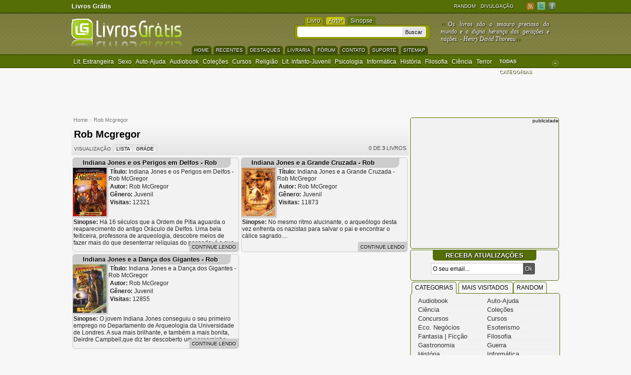

--- FILE ---
content_type: text/html; charset=UTF-8
request_url: https://www.elivrosgratis.com/tag/autor/rob+mcgregor.html
body_size: 5561
content:
<!DOCTYPE html PUBLIC "-//W3C//DTD XHTML 1.0 Strict//EN" "http://www.w3.org/TR/xhtml1/DTD/xhtml1-strict.dtd">
<html xmlns="http://www.w3.org/1999/xhtml" xml:lang="pt-br" lang="pt-br">
<head><meta name="MSSmartTagsPreventParsing" content="true" />
<meta name="robots" content="all" />
<meta name="revisit-after" content="1 days" />
<meta name="language" content="pt-br" />
<meta http-equiv="Content-Type" content="text/html; charset=UTF-8" />
<meta name="google-site-verification" content="zn-eQckfNcNrxiH6LkcOFHy06J6JA29Lg3PPqj4O9gM" /><link rel="canonical" href="https://www.elivrosgratis.com/dublados/portugues/1" />
<meta name="keywords" content="livros Rob Mcgregor,Rob Mcgregor" />
<meta name="description" content="Todos os livros do autor(a) Rob Mcgregor." />
<title> Rob Mcgregor | Livros Grátis</title>
<link rel="stylesheet" type="text/css" href="https://d1f8ipcjj3f1ts.cloudfront.net/elivrosgratis/v1/css/style.css" />
<link rel="shortcut icon" href="https://d1f8ipcjj3f1ts.cloudfront.net/elivrosgratis/v1/img/favicon.ico" type="image/x-icon" />
<script src="https://d1f8ipcjj3f1ts.cloudfront.net/elivrosgratis/v1/js/code.js"></script>
</head>
<body>
<div id="headerfix">
<div class="headg">
<div class="tophome"><a href="https://www.elivrosgratis.com" title="Livros Grátis">Livros Grátis</a></div>
<div class="topbar">
<ul>
<li><a href="https://www.elivrosgratis.com/random-.html" title="Random">Random</a>
<ul>
<li><a href="https://www.elivrosgratis.com/random-romance.html" title="Livros random de Romance">Romance</a></li>
<li><a href="https://www.elivrosgratis.com/random-fantasia.html" title="Livros random de Fantasia">Fantasia</a></li>
<li><a href="https://www.elivrosgratis.com/random-ficcao.html" title="Livros random de Ficção">Ficção</a></li>
</ul>
</li>
<li><a href="https://www.elivrosgratis.com/divulgacao.html" title="Divulgação">Divulgação</a></li>
</ul>
</div>
<div id="medias">
<ul>
<li><a href="http://feeds.feedburner.com/InLivrosRss" rel="external nofollow" title="Feed RSS" class="mrss">Feed RSS</a></li>
<li><a href="https://twitter.com/LivrosGratiss" rel="external nofollow" title="Twitter" class="mtwitter">Twitter</a></li>
<li><a href="http://fb.com/InLivros" rel="external nofollow" title="Facebook" class="mfacebook">Facebook</a></li>
</ul>
</div>
</div>
</div>
<div id="header">
<div id="header1">
<b id="logoin"><a href="https://www.elivrosgratis.com" title="Livros Grátis"><img src="https://d1f8ipcjj3f1ts.cloudfront.net/elivrosgratis/v1/img/logo.png" alt="Livros Grátis" /></a></b>
<div class="menuh">
<ul>
<li><a href="https://www.elivrosgratis.com" title="Home">Home</a></li>
<li><a href="https://www.elivrosgratis.com/recentes" title="Recentes">Recentes</a></li>
<li><a href="https://www.elivrosgratis.com/destaques" title="Destaques">Destaques</a></li>
<li><a href="http://www.lojalivros.net" title="Livraria">Livraria</a></li>
<li><a href="https://www.elivrosgratis.com" title="Fórum">Fórum</a></li>
<li><a href="https://www.elivrosgratis.com/contato.html" title="Contato">Contato</a></li>
<li><a href="https://www.elivrosgratis.com/suporte.html" title="Suporte">Suporte</a></li>
<li><a href="https://www.elivrosgratis.com/sitemap.html" title="sitemap">sitemap</a></li>
</ul>
</div>
<div id="formsearch"><div id="tabmainser">
<ul class="tabNavigation">
    <li id="tabch_1" class="selected"><a href="Javascript:void(0);" onclick="javascript:setSearchOptions(1);"><label for="inputslivro">Livro</label></a></li>
    <li id="tabch_2"><a href="Javascript:void(0);" onclick="javascript:setSearchOptions(2);"><label for="inputsautor">Autor</label></a></li>
    <li id="tabch_3"><a href="Javascript:void(0);" onclick="javascript:setSearchOptions(3);"><label for="inputssinopse">Sinopse</label></a></li>
</ul>
<div id="taboption">
<form action="https://www.elivrosgratis.com/busca.php">
<fieldset>
<input type="hidden" id="searchopt" name="b" value="livro" />
<input type="text" id="inputslivro" name="q" size="20" class ="autolivro" />
<input type="hidden" id="inputsautor" name="" size="20" class ="autoautor" />
<input type="hidden" id="inputssinopse" name="" size="20" />
<input type="submit" class="buttombusca" value="Buscar" /></fieldset>
</form>
</div>
</div>
</div>
<div id="randomquote"><p>Os livros são o tesouro precioso do mundo e a digna herança das gerações e nações. - <a href="https://www.elivrosgratis.com/tag/autor/henry+david+thoreau.html" title="Henry David Thoreau">Henry David Thoreau</a></p></div>
</div>
</div>
<div id="menucgeral">
<div class="menuc">
<ul>
<li><a href="https://www.elivrosgratis.com/categoria/22-lit-estrangeira" title="Literatura Estrangeira">Lit. Estrangeira</a></li>
<li><a href="https://www.elivrosgratis.com/categoria/30-sexo" title="Sexo">Sexo</a></li>
<li><a href="https://www.elivrosgratis.com/categoria/33-auto-ajuda" title="Auto-ajuda">Auto-ajuda</a></li>
<li><a href="https://www.elivrosgratis.com/categoria/17-audiobook" title="Audiobook">Audiobook</a></li>
<li><a href="https://www.elivrosgratis.com/categoria/40-colecoes" title="Coleções">Coleções</a></li>
<li><a href="https://www.elivrosgratis.com/categoria/51-cursos" title="Cursos">Cursos</a></li>
<li><a href="https://www.elivrosgratis.com/categoria/32-religiao" title="Religião">Religião</a></li>
<li><a href="https://www.elivrosgratis.com/categoria/37-lit-infanto-juvenil" title="Literatura Infanto-Juvenil">Lit. Infanto-Juvenil</a></li>
<li><a href="https://www.elivrosgratis.com/categoria/14-psicologia" title="Psicologia">Psicologia</a></li>
<li><a href="https://www.elivrosgratis.com/categoria/13-informatica" title="Informática">Informática</a></li>
<li><a href="https://www.elivrosgratis.com/categoria/23-historia" title="História">História</a></li>
<li><a href="https://www.elivrosgratis.com/categoria/39-filosofia" title="Filosofia">Filosofia</a></li>
<li><a href="https://www.elivrosgratis.com/categoria/38-ciencia" title="Ciência">Ciência</a></li>
<li><a href="https://www.elivrosgratis.com/categoria/27-terror" title="Terror">Terror</a></li>
</ul>
<div id="allcatcontainer">
<a href="#" id="allcatbactive"><span>Todas categorias</span></a>
<div class="clear"></div>
<div id="allcatsbox">
<div id="allcatscontent">
<div class="menuallcat">
<ul>
<li><a href="https://www.elivrosgratis.com/categoria/17-audiobook">Audiobook</a></li><li><a href="https://www.elivrosgratis.com/categoria/33-autoajuda">Auto-Ajuda</a></li><li><a href="https://www.elivrosgratis.com/categoria/38-ciencia">Ciência</a></li><li><a href="https://www.elivrosgratis.com/categoria/40-colecoes">Coleções</a></li><li><a href="https://www.elivrosgratis.com/categoria/48-concursos">Concursos</a></li><li><a href="https://www.elivrosgratis.com/categoria/51-cursos">Cursos</a></li><li><a href="https://www.elivrosgratis.com/categoria/34-eco-negocios">Eco. Negócios</a></li><li><a href="https://www.elivrosgratis.com/categoria/44-esoterismo">Esoterismo</a></li><li><a href="https://www.elivrosgratis.com/categoria/24-fantasia">Fantasia | Ficção</a></li><li><a href="https://www.elivrosgratis.com/categoria/39-filosofia">Filosofia</a></li><li><a href="https://www.elivrosgratis.com/categoria/43-gastronomia">Gastronomia</a></li><li><a href="https://www.elivrosgratis.com/categoria/29-guerra">Guerra</a></li><li><a href="https://www.elivrosgratis.com/categoria/23-historia">História</a></li><li><a href="https://www.elivrosgratis.com/categoria/13-informatica">Informática</a></li><li><a href="https://www.elivrosgratis.com/categoria/15-ingles">Inglês</a></li><li><a href="https://www.elivrosgratis.com/categoria/35-linguistica">Linguística</a></li><li><a href="https://www.elivrosgratis.com/categoria/22-lit-estrangeira">Lit. Estrangeira</a><ul><li><a href="https://www.elivrosgratis.com/categoria/lit-estrangeira/49-ficcao">Ficção</a></li></ul><ul><li><a href="https://www.elivrosgratis.com/categoria/lit-estrangeira/50-romance">Romance</a></li></ul><ul><li><a href="https://www.elivrosgratis.com/categoria/lit-estrangeira/52-policial">Policial</a></li></ul></li><li><a href="https://www.elivrosgratis.com/categoria/37-lit-infanto-juvenil">Lit. Infanto-Juvenil</a></li><li><a href="https://www.elivrosgratis.com/categoria/10-lit-nacional">Lit. Nacional</a><ul><li><a href="https://www.elivrosgratis.com/categoria/lit-nacional/53-romance">Romance</a></li></ul><ul><li><a href="https://www.elivrosgratis.com/categoria/lit-nacional/54-iccao">Ficção</a></li></ul><ul><li><a href="https://www.elivrosgratis.com/categoria/lit-nacional/55-poesia">Poesia</a></li></ul><ul><li><a href="https://www.elivrosgratis.com/categoria/lit-nacional/56-biografias">Biografias</a></li></ul></li><li><a href="https://www.elivrosgratis.com/categoria/12-mangas">Mangás</a></li><li><a href="https://www.elivrosgratis.com/categoria/18-manuais">Manuais</a></li><li><a href="https://www.elivrosgratis.com/categoria/46-matematica">Matemática</a></li><li><a href="https://www.elivrosgratis.com/categoria/47-medicina">Medicina</a></li><li><a href="https://www.elivrosgratis.com/categoria/28-musica">Música</a></li><li><a href="https://www.elivrosgratis.com/categoria/25-outros">Outros</a></li><li><a href="https://www.elivrosgratis.com/categoria/41-politica">Política</a></li><li><a href="https://www.elivrosgratis.com/categoria/14-psicologia">Psicologia</a></li><li><a href="https://www.elivrosgratis.com/categoria/36-quadrinhos">Quadrinhos</a></li><li><a href="https://www.elivrosgratis.com/categoria/32-religiao">Religião</a></li><li><a href="https://www.elivrosgratis.com/categoria/26-revistas">Revistas</a></li><li><a href="https://www.elivrosgratis.com/categoria/31-saude">Saúde</a></li><li><a href="https://www.elivrosgratis.com/categoria/30-sexo">Sexo</a></li><li><a href="https://www.elivrosgratis.com/categoria/27-terror">Terror</a></li><li><a href="https://www.elivrosgratis.com/categoria/16-tutorial-geral">Tutoriais Geral</a></li><li><a href="https://www.elivrosgratis.com/categoria/42-vestibular">Vestibular</a></li></ul>
<div class="clear"></div></div>
</div>
</div>
</div>
</div>
</div>
<div style="width:728px; height:90px; margin:3px auto;">
<!-- Banner Name: - 728top -->
<script id='afl_3602' type='text/javascript'>
var banner=document.createElement('script'), url=document.URL;
banner.type='text/javascript'; banner.async=true;
banner.src='https://banner-print.public.afiliados.com.br/api/v1/banners/print?banner=3602&url='+url;
document.write(banner.outerHTML);
</script>
</div>
<div class="wrap">
<div id="content">
<div id="breadcrumb">
<a href="https://www.elivrosgratis.com" title="Livros Grátis">Home</a>&rsaquo;<a href="https://www.elivrosgratis.com/tag/autor/rob+mcgregor.html" title="Rob Mcgregor">Rob Mcgregor</a>


        </div>



<div id="ordercat">
<div class="titlecat">



<h1>Rob Mcgregor</h1></div>

<div class="itemsshow">0 de <b>3</b> livros</div>
<div class="pagetopcontrol">                     
</div>
<div class="orderoptions">
<div id="navlistgrid"><p>Visualização</p>
		<a href="#" id="list">Lista</a>
		<a href="#" id="grid">Gráde</a>
	</div>


	
</div>






<div class="clear"></div>
</div>





<div id="glistbooks">
                    <div class="bookli">
<div class="title"><a href="https://www.elivrosgratis.com/download/1059/indiana-jones-e-os-perigos-em-delfos-rob-mcgregor.html" title="Indiana Jones e os Perigos em Delfos - Rob McGregor">Indiana Jones e os Perigos em Delfos - Rob McGregor</a></div>
<div class="catimagem">
<a href="https://www.elivrosgratis.com/download/1059/indiana-jones-e-os-perigos-em-delfos-rob-mcgregor.html" title="Indiana Jones e os Perigos em Delfos - Rob McGregor"><img src="https://imagens.elivrosgratis.com/capas/pligro-em-delfos_t.jpg" width="68" height="98" alt="Indiana Jones e os Perigos em Delfos - Rob McGregor" /></a>
</div>
<div class="divinfocat">
<div class="catinfos"><strong>Título:</strong> Indiana Jones e os Perigos em Delfos - Rob McGregor</div>
<div class="catinfos"><strong>Autor:</strong> Rob McGregor</div>
<div class="catinfos"><strong>Gênero:</strong> Juvenil</div>
<div class="catinfos"><strong>Visitas:</strong> 12321</div>
</div>
<div class="catinfosinopse"><b>Sinopse:</b>
Há 16 séculos que a Ordem de Pitia aguarda o reaparecimento do antigo Oráculo de Delfos. Uma bela feiticeira, professora de arqueologia, descobre meios de fazer mais do que desenterrar relíquias do passado: é a sua oportunidade de se apoderar do futuro do seu país, tornando -se no Oráculo de Delfos. Um antigo oráculo... Uma mulher tentadora e calculista... Um jovem e promissor arqueólogo chamado INDIANA JONES......
</div>
<span class="conread"><a href="https://www.elivrosgratis.com/download/1059/indiana-jones-e-os-perigos-em-delfos-rob-mcgregor.html" title="">Continue lendo</a></span>
</div><div class="bookli">
<div class="title"><a href="https://www.elivrosgratis.com/download/1062/indiana-jones-e-a-grande-cruzada-rob-mcgregor.html" title="Indiana Jones e a Grande Cruzada - Rob McGregor">Indiana Jones e a Grande Cruzada - Rob McGregor</a></div>
<div class="catimagem">
<a href="https://www.elivrosgratis.com/download/1062/indiana-jones-e-a-grande-cruzada-rob-mcgregor.html" title="Indiana Jones e a Grande Cruzada - Rob McGregor"><img src="https://imagens.elivrosgratis.com/capas/indiana-jones-last-crusade_t.jpg" width="68" height="98" alt="Indiana Jones e a Grande Cruzada - Rob McGregor" /></a>
</div>
<div class="divinfocat">
<div class="catinfos"><strong>Título:</strong> Indiana Jones e a Grande Cruzada - Rob McGregor</div>
<div class="catinfos"><strong>Autor:</strong> Rob McGregor</div>
<div class="catinfos"><strong>Gênero:</strong> Juvenil</div>
<div class="catinfos"><strong>Visitas:</strong> 11873</div>
</div>
<div class="catinfosinopse"><b>Sinopse:</b>
No mesmo ritmo alucinante, o arqueólogo desta vez enfrenta os nazistas para salvar o pai e encontrar o cálice sagrado....
</div>
<span class="conread"><a href="https://www.elivrosgratis.com/download/1062/indiana-jones-e-a-grande-cruzada-rob-mcgregor.html" title="">Continue lendo</a></span>
</div><div class="bookli">
<div class="title"><a href="https://www.elivrosgratis.com/download/1063/indiana-jones-e-a-danca-dos-gigantes-rob-mcgregor.html" title="Indiana Jones e a Dança dos Gigantes - Rob McGregor">Indiana Jones e a Dança dos Gigantes - Rob McGregor</a></div>
<div class="catimagem">
<a href="https://www.elivrosgratis.com/download/1063/indiana-jones-e-a-danca-dos-gigantes-rob-mcgregor.html" title="Indiana Jones e a Dança dos Gigantes - Rob McGregor"><img src="https://imagens.elivrosgratis.com/capas/indiana-jones-and-the-dance-of-the-giants_t.jpg" width="68" height="98" alt="Indiana Jones e a Dança dos Gigantes - Rob McGregor" /></a>
</div>
<div class="divinfocat">
<div class="catinfos"><strong>Título:</strong> Indiana Jones e a Dança dos Gigantes - Rob McGregor</div>
<div class="catinfos"><strong>Autor:</strong> Rob McGregor</div>
<div class="catinfos"><strong>Gênero:</strong> Juvenil</div>
<div class="catinfos"><strong>Visitas:</strong> 12855</div>
</div>
<div class="catinfosinopse"><b>Sinopse:</b>
O jovem Indiana Jones conseguiu o seu primeiro emprego no Departamento de Arqueologia da Universidade de Londres. A sua mais brilhante, e também a mais bonita, Deirdre Campbell,que diz ter descoberto um pergaminho dourado, prova da existência de Merlim, feiticeiro lendário.
        Indy fica intrigado com esta tese... e também com Deirdre.
        Intrigado também está o membro do parlamento Adrian Powell,que procura ressuscitar...
</div>
<span class="conread"><a href="https://www.elivrosgratis.com/download/1063/indiana-jones-e-a-danca-dos-gigantes-rob-mcgregor.html" title="">Continue lendo</a></span>
</div>       
     
                  
</div>
                    
                    
                    

 <div class="clear"></div>

                    
                    
                     
         
                    
                    
                             

            
        </div><div id="sideright">
<div class="adversing"><p>publicidade</p>

<script id='afl_3601' type='text/javascript'>
var banner=document.createElement('script'), url=document.URL;
banner.type='text/javascript'; banner.async=true;
banner.src='https://banner-print.public.afiliados.com.br/api/v1/banners/print?banner=3601&url='+url;
document.write(banner.outerHTML);
</script>
</div>
<div id="divrightrate"><p>Receba atualizações</p>
<div class="feedrsssub">
<form action="https://feedburner.google.com/fb/a/mailverify" method="post" onsubmit="window.open('http://feedburner.google.com/fb/a/mailverify?uri=InLivrosRss','janela','scrollbars=no,width=600,height=520');return false">
<fieldset>
<input type="text" class="feedinput" name="email" value="O seu email..." onfocus="if(this.value=='O seu email...'){this.value='';}" onblur="if(this.value==''){this.value='O seu email...';}" />
<input type="hidden" value="InLivrosRss" name="uri" />
<input type="hidden" name="loc" value="pt_BR"/>
<input type="submit" class="feedbutton" value="Ok" />
</fieldset>
</form>
</div>
</div>
<div id="tabs_container">
<ul id="tabs">
<li class="active"><a href="#tab1">Categorias</a></li>
<li><a href="#tab2">Mais visitados </a></li>
<li><a href="#tab3">Random</a></li>
</ul>
</div>
<div id="tabs_content_container">
<div id="tab1" class="tab_content" style="display:block">
<div class="menutabcat">
<ul>
<li><a href="https://www.elivrosgratis.com/categoria/17-audiobook">Audiobook</a></li><li><a href="https://www.elivrosgratis.com/categoria/33-autoajuda">Auto-Ajuda</a></li><li><a href="https://www.elivrosgratis.com/categoria/38-ciencia">Ciência</a></li><li><a href="https://www.elivrosgratis.com/categoria/40-colecoes">Coleções</a></li><li><a href="https://www.elivrosgratis.com/categoria/48-concursos">Concursos</a></li><li><a href="https://www.elivrosgratis.com/categoria/51-cursos">Cursos</a></li><li><a href="https://www.elivrosgratis.com/categoria/34-eco-negocios">Eco. Negócios</a></li><li><a href="https://www.elivrosgratis.com/categoria/44-esoterismo">Esoterismo</a></li><li><a href="https://www.elivrosgratis.com/categoria/24-fantasia">Fantasia | Ficção</a></li><li><a href="https://www.elivrosgratis.com/categoria/39-filosofia">Filosofia</a></li><li><a href="https://www.elivrosgratis.com/categoria/43-gastronomia">Gastronomia</a></li><li><a href="https://www.elivrosgratis.com/categoria/29-guerra">Guerra</a></li><li><a href="https://www.elivrosgratis.com/categoria/23-historia">História</a></li><li><a href="https://www.elivrosgratis.com/categoria/13-informatica">Informática</a></li><li><a href="https://www.elivrosgratis.com/categoria/15-ingles">Inglês</a></li><li><a href="https://www.elivrosgratis.com/categoria/35-linguistica">Linguística</a></li><li><a href="https://www.elivrosgratis.com/categoria/22-lit-estrangeira">Lit. Estrangeira</a><ul><li><a href="https://www.elivrosgratis.com/categoria/lit-estrangeira/49-ficcao">Ficção</a></li></ul><ul><li><a href="https://www.elivrosgratis.com/categoria/lit-estrangeira/50-romance">Romance</a></li></ul><ul><li><a href="https://www.elivrosgratis.com/categoria/lit-estrangeira/52-policial">Policial</a></li></ul></li><li><a href="https://www.elivrosgratis.com/categoria/37-lit-infanto-juvenil">Lit. Infanto-Juvenil</a></li><li><a href="https://www.elivrosgratis.com/categoria/10-lit-nacional">Lit. Nacional</a><ul><li><a href="https://www.elivrosgratis.com/categoria/lit-nacional/53-romance">Romance</a></li></ul><ul><li><a href="https://www.elivrosgratis.com/categoria/lit-nacional/54-iccao">Ficção</a></li></ul><ul><li><a href="https://www.elivrosgratis.com/categoria/lit-nacional/55-poesia">Poesia</a></li></ul><ul><li><a href="https://www.elivrosgratis.com/categoria/lit-nacional/56-biografias">Biografias</a></li></ul></li><li><a href="https://www.elivrosgratis.com/categoria/12-mangas">Mangás</a></li><li><a href="https://www.elivrosgratis.com/categoria/18-manuais">Manuais</a></li><li><a href="https://www.elivrosgratis.com/categoria/46-matematica">Matemática</a></li><li><a href="https://www.elivrosgratis.com/categoria/47-medicina">Medicina</a></li><li><a href="https://www.elivrosgratis.com/categoria/28-musica">Música</a></li><li><a href="https://www.elivrosgratis.com/categoria/25-outros">Outros</a></li><li><a href="https://www.elivrosgratis.com/categoria/41-politica">Política</a></li><li><a href="https://www.elivrosgratis.com/categoria/14-psicologia">Psicologia</a></li><li><a href="https://www.elivrosgratis.com/categoria/36-quadrinhos">Quadrinhos</a></li><li><a href="https://www.elivrosgratis.com/categoria/32-religiao">Religião</a></li><li><a href="https://www.elivrosgratis.com/categoria/26-revistas">Revistas</a></li><li><a href="https://www.elivrosgratis.com/categoria/31-saude">Saúde</a></li><li><a href="https://www.elivrosgratis.com/categoria/30-sexo">Sexo</a></li><li><a href="https://www.elivrosgratis.com/categoria/27-terror">Terror</a></li><li><a href="https://www.elivrosgratis.com/categoria/16-tutorial-geral">Tutoriais Geral</a></li><li><a href="https://www.elivrosgratis.com/categoria/42-vestibular">Vestibular</a></li></ul>
<div class="clear"></div>
</div>
</div>
<div id="tab2" class="tab_content">
<div class="menutab">
<ul>
<li><a href="https://www.elivrosgratis.com/download/347/minha-luta-mein-kampf-adolf-hitler.html" title="Minha Luta (Mein Kampf) - Adolf Hitler">Minha Luta (Mein Kampf) - Adolf Hitler</a></li><li><a href="https://www.elivrosgratis.com/livro/118/sol-da-meia-noite-midnight-sun-stephenie-meyer.html" title="Sol da Meia-Noite (Midnight Sun) - Stephenie Meyer">Sol da Meia-Noite (Midnight Sun) - Stephenie</a></li><li><a href="https://www.elivrosgratis.com/livro/206/gramatica-da-lingua-portuguesa-pasquale-cipro-neto.html" title="Gramática da Língua Portuguesa - Pasquale Cipro Neto">Gramática da Língua Portuguesa - Pasquale</a></li><li><a href="https://www.elivrosgratis.com/livro/49/a-cabana-william-p-young.html" title="A Cabana - William P. Young">A Cabana - William P. Young</a></li><li><a href="https://www.elivrosgratis.com/livro/407/desvendando-os-segredos-da-linguagem-corporal-allan-pease.html" title="Desvendando os Segredos da Linguagem Corporal - Allan Pease">Desvendando os Segredos da Linguagem</a></li><li><a href="https://www.elivrosgratis.com/livro/366/o-corpo-fala-pierre-weil.html" title="O Corpo Fala - Pierre Weil">O Corpo Fala - Pierre Weil</a></li><li><a href="https://www.elivrosgratis.com/livro/54/comer-rezar-amar-elizabeth-gilbert.html" title="Comer, Rezar, Amar - Elizabeth Gilbert">Comer, Rezar, Amar - Elizabeth Gilbert</a></li><li><a href="https://www.elivrosgratis.com/livro/53/curso-de-ingles-english-wizard.html" title="Curso de Inglês Wizard ">Curso de Inglês Wizard </a></li><li><a href="https://www.elivrosgratis.com/livro/1470/colecao-diarios-de-vampiro-vampire-diaries-lisa-jane-smith.html" title="Coleção Diários de Vampiro (Vampire Diaries) - Lisa Jane Smith">Coleção Diários de Vampiro (Vampire</a></li><li><a href="https://www.elivrosgratis.com/livro/580/kama-sutra-xxx-alicia-gallotti.html" title="Kama Sutra XXX - Alicia Gallotti">Kama Sutra XXX - Alicia Gallotti</a></li></ul>
</div>
</div>
<div id="tab3" class="tab_content">
<div class="menutab">
<ul>
<li><a href="https://www.elivrosgratis.com/livro/642/matilha-bitten-kelley-armstrong.html" title="Matilha (Bitten) - Kelley Armstrong">Matilha (Bitten) - Kelley Armstrong</a></li><li><a href="https://www.elivrosgratis.com/download/2837/borradores-brizz-briseira.html" title="Borradores - Brizz Briseira">Borradores - Brizz Briseira</a></li><li><a href="https://www.elivrosgratis.com/livro/3137/para-ser-grande-marina-vidigal.html" title="Para Ser Grande - Marina Vidigal">Para Ser Grande - Marina Vidigal</a></li><li><a href="https://www.elivrosgratis.com/download/2660/gravidez-na-adolescencia-tiago-effting.html" title="Gravidez na Adolescência - Tiago Effting">Gravidez na Adolescência - Tiago Effting</a></li><li><a href="https://www.elivrosgratis.com/livro/1288/uma-fome-como-nenhuma-outra-a-hunger-like-no-other-kresley-cole.html" title="Uma Fome como Nenhuma Outra (A Hunger Like No Other) - Kresley Cole">Uma Fome como Nenhuma Outra (A Hunger</a></li><li><a href="https://www.elivrosgratis.com/livro/2699/2001-uma-odisseia-no-espaco-arthur-c-clarke.html" title="2001: Uma Odisséia no Espaço - Arthur C. Clarke">2001: Uma Odisséia no Espaço - Arthur</a></li><li><a href="https://www.elivrosgratis.com/download/210/Sugar-Blues--o-Gosto-Amargo-do-Acucar.html" title="Sugar Blues: o Gosto Amargo do Açúcar">Sugar Blues: o Gosto Amargo do Açúcar</a></li><li><a href="https://www.elivrosgratis.com/download/2867/homem-para-homem-stormy-glenn.html" title="Homem para Homem - Stormy Glenn">Homem para Homem - Stormy Glenn</a></li><li><a href="https://www.elivrosgratis.com/download/2310/61-grandes-ideias-de-vendas-marketing-raul-candeloro.html" title="61 Grandes Idéias de Vendas Marketing - Raul Candeloro">61 Grandes Idéias de Vendas Marketing</a></li><li><a href="https://www.elivrosgratis.com/download/2177/venus-divina-venus-machado-de-assis.html" title="Vênus! Divina Vênus! - Machado de Assis">Vênus! Divina Vênus! - Machado de Assis</a></li></ul>
</div>
<div class="clear"></div>
</div>
</div>

<div id="wrapperfixed">

</div>

</div>
</div>
       
        

<div class="clear"></div>

    </div>


<div id="XDraptor"></div>
<script src="//static.ofy.rocks/javascript/cdn.js"></script> 



</div>

<div id="footer">
<div class="footercopy">
<div class="footleft">
<div class="fooinfobot">Copyright &copy; <script defer src="https://static.cloudflareinsights.com/beacon.min.js/vcd15cbe7772f49c399c6a5babf22c1241717689176015" integrity="sha512-ZpsOmlRQV6y907TI0dKBHq9Md29nnaEIPlkf84rnaERnq6zvWvPUqr2ft8M1aS28oN72PdrCzSjY4U6VaAw1EQ==" data-cf-beacon='{"version":"2024.11.0","token":"95f04c2952aa4564851d8a163cd4e02f","r":1,"server_timing":{"name":{"cfCacheStatus":true,"cfEdge":true,"cfExtPri":true,"cfL4":true,"cfOrigin":true,"cfSpeedBrain":true},"location_startswith":null}}' crossorigin="anonymous"></script>
